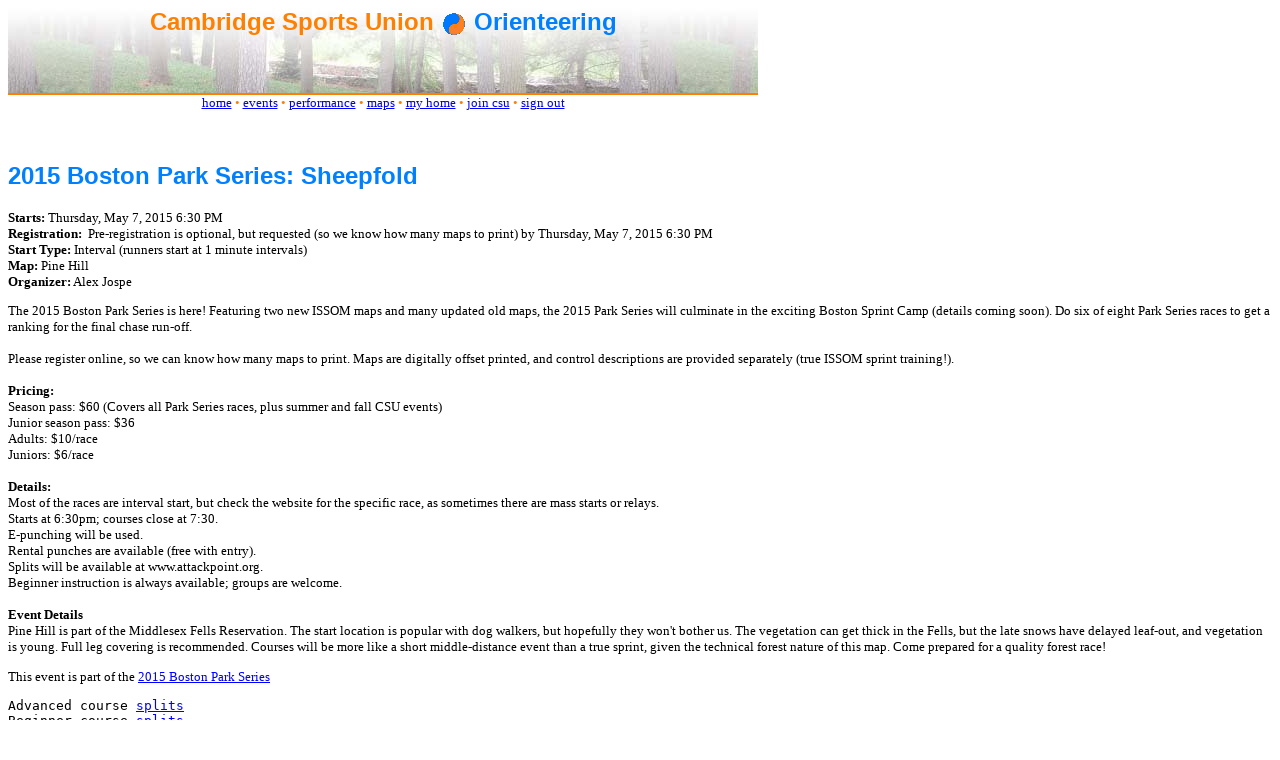

--- FILE ---
content_type: text/html; charset=utf-8
request_url: http://csu.attackpoint.com/event.aspx?event_id=168
body_size: 14993
content:

<!DOCTYPE HTML PUBLIC "-//W3C//DTD HTML 4.0 Transitional//EN" >
<html>
<head>
    <title>
        2015 Boston Park Series: Sheepfold
    </title>
    <meta content="Microsoft Visual Studio 7.0" name="GENERATOR">
    <meta content="C#" name="CODE_LANGUAGE">
    <meta content="JavaScript" name="vs_defaultClientScript">
    <meta content="http://schemas.microsoft.com/intellisense/ie5" name="vs_targetSchema">
</head>
<body>
    <form name="event" method="post" action="event.aspx?event_id=168" id="event">
<input type="hidden" name="__VIEWSTATE" id="__VIEWSTATE" value="/[base64]/Y291cnNlX2lkPTMyMWRkAgYPZBYCZg8PFgQfAAUBMB8CBRpyZXN1bHRzLmFzcHg/Y291cnNlX2lkPTMyMWRkAh4PDxYCHwIFUWh0dHA6Ly93d3cubWFwcXVlc3QuY29tL21hcHMvbWFwLmFkcD9jb3VudHJ5PVVTJmFkZHJlc3M9OTAwK21haW4rc3QmemlwY29kZT0wMjE4MGRkAiAPDxYCHwIFV2h0dHA6Ly93d3cudG9wb3pvbmUuY29tL21hcC5hc3A/[base64]/wCQNRICA==" />

<input type="hidden" name="__VIEWSTATEGENERATOR" id="__VIEWSTATEGENERATOR" value="A1EB06C3" />
        <p>
            
<style>BODY { FONT-FAMILY: tahoma, verdana, helvetica }
	P { FONT-FAMILY: tahoma, verdana, helvetica }
	H1 { FONT-SIZE: 24pt; COLOR: #ff8000; FONT-FAMILY: tahoma, verdana, helvetica }
	H2 { FONT-SIZE: 18pt; COLOR: #0080ff; FONT-FAMILY: tahoma, verdana, helvetica }
	H3 { FONT-SIZE: 13pt; COLOR: #ff8000; FONT-FAMILY: tahoma, verdana, helvetica }
	H4 { FONT-SIZE: 12pt; COLOR: #0080ff; FONT-FAMILY: tahoma, verdana, helvetica }
	P { FONT-SIZE: 10pt; FONT-FAMILY: verdana }
	LI { FONT-SIZE: 10pt; FONT-FAMILY: verdana }
	TR { FONT-SIZE: 10pt; FONT-FAMILY: verdana }
	.gridHeader { FONT-WEIGHT: bold; FONT-SIZE: 10pt; BACKGROUND-COLOR: #c4e6ff }
	.gridItem { FONT-SIZE: 10pt }
	.gridAlternate { FONT-SIZE: 10pt; BACKGROUND-COLOR: #f0f5ff }
	.gridSmallHeader { FONT-WEIGHT: bold; FONT-SIZE: 8pt; BACKGROUND-COLOR: #c4e6ff }
	.gridSmallItem { FONT-SIZE: 8pt }
	.gridSmallAlternate { FONT-SIZE: 8pt; BACKGROUND-COLOR: #f0f5ff }
	A:visited { COLOR: #0080ff }
	A:link { COLOR: blue }
</style>
<table cellSpacing="0" cellPadding="0" width="750" border="0">
    <tr>
        <td vAlign="top" align="middle" width="100%" height="85" background="forest-banner.jpg">
            <H2><FONT color="#ff8000">Cambridge Sports Union</FONT>
                <img id="Header11_Image6" src="yy22.gif" align="absmiddle" border="0" />&nbsp;Orienteering
            </H2>
        </td>
    </tr>
    <tr>
        <td colSpan="2" height="2"><img id="Header11_Image2" src="orange1x1.gif" border="0" style="height:2px;width:750px;" /></td>
    </tr>
    <tr>
        <td colSpan="2" height="2" align="left">
            <P align="center" style="COLOR:#ff8000"><a id="Header11_HyperLink2" href="default.aspx">home</a>&nbsp;•&nbsp;<a id="Header11_HyperLink3" href="events.aspx">events</a>&nbsp;•&nbsp;<a id="Header11_HyperLink7" href="performance.aspx">performance</a>&nbsp;•&nbsp;<a id="Header11_HyperLink1" href="maps.aspx">maps</a>&nbsp;•&nbsp;<a id="Header11_HyperLink4" href="user/">my home</a>&nbsp;•&nbsp;<a id="Header11_HyperLink5" href="joincsu.aspx">join csu</a>&nbsp;•&nbsp;<a id="Header11_HyperLink6" href="/signout.aspx">sign out</a></P>
        </td>
    </tr>
</table>
<!-- this div should not be closed here.  the ending tag is written by the footer -->
<div style="WIDTH:750px"><br>
</div>

        </p>
        <h2>
            <span id="Label2">2015 Boston Park Series: Sheepfold</span>&nbsp;</h2>
        <p>
            <strong>Starts:</strong>
            <span id="Label4">Thursday, May 7, 2015 6:30 PM</span><br>
            <strong>Registration:&nbsp;</strong>
            <span id="Label13">Pre-registration is optional, but requested (so we know how many maps to print) by</span><strong>&nbsp;</strong><span id="Label3">Thursday, May 7, 2015 6:30 PM</span><br>
            <strong>Start Type:</strong>
            <span id="Label8">Interval</span>&nbsp;(<span id="Label9">runners start at 1 minute intervals</span>)<br>
            <strong>Map:</strong>
            <span id="Label1">Pine Hill</span><br>
            <strong>Organizer:</strong>
            <span id="Label15">Alex Jospe</span></p>
        <p>
            <span id="Label12">The 2015 Boston Park Series is here! Featuring two new ISSOM maps and many updated old maps, the 2015 Park Series will culminate in the exciting Boston Sprint Camp (details coming soon). Do six of eight Park Series races to get a ranking for the final chase run-off. <br><br>Please register online, so we can know how many maps to print. Maps are digitally offset printed, and control descriptions are provided separately (true ISSOM sprint training!). <br><br><b>Pricing: </b><br>Season pass: $60 (Covers all Park Series races, plus summer and fall CSU events) <br>Junior season pass: $36 <br>Adults: $10/race <br>Juniors: $6/race <br><br><b>Details: </b><br>Most of the races are interval start, but check the website for the specific race, as sometimes there are mass starts or relays. <br>Starts at 6:30pm; courses close at 7:30. <br>E-punching will be used. <br>Rental punches are available (free with entry). <br>Splits will be available at www.attackpoint.org. <br>Beginner instruction is always available; groups are welcome. <br><br><b>Event Details</b><br>Pine Hill is part of the Middlesex Fells Reservation. The start location is popular with dog walkers, but hopefully they won't bother us. The vegetation can get thick in the Fells, but the late snows have delayed leaf-out, and vegetation is young. Full leg covering is recommended. Courses will be more like a short middle-distance event than a true sprint, given the technical forest nature of this map. Come prepared for a quality forest race!</span></p>
        <p>
            <span id="Label16">This event is part of the </span>
            <a id="HyperLink3" href="series.aspx?series_id=15">2015 Boston Park Series</a></p>
        <pre><span id="Label17">Advanced course <a href="http://attackpoint.org/racesplits.jsp/race_17981">splits</a>
Beginner course <a href="http://attackpoint.org/racesplits.jsp/race_17982">splits</a>
Points from the race are <a href="https://docs.google.com/spreadsheets/d/1v8ag6Jstr5SuMwlRquTuqQYLDa_fuRL2PKJ3QcjXQIU/edit?usp=sharing">here</a></span></pre>
        <h3>
            Courses</h3>
        <h3>
            <table cellspacing="2" cellpadding="1" border="0" id="DataGrid1" style="border-width:0px;">
	<tr class="gridHeader">
		<td>course</td><td>length</td><td>climb</td><td>controls</td><td>notes</td><td>entries</td><td>results</td>
	</tr><tr class="gridItem">
		<td><a>Advanced</a></td><td>4000m</td><td>150m</td><td>14</td><td>True advanced course in the forest, middle distance style</td><td><a href="entries.aspx?course_id=320">11</a></td><td><a href="results.aspx?course_id=320">0</a></td>
	</tr><tr class="gridAlternate">
		<td><a>Beginner</a></td><td>2500m</td><td>90m</td><td>10</td><td>&nbsp;</td><td><a href="entries.aspx?course_id=321">0</a></td><td><a href="results.aspx?course_id=321">0</a></td>
	</tr>
</table></h3>
        <h3>
            Start Location&nbsp;&nbsp;</h3>
        <p align="left">
            <table id="Table2" cellspacing="1" cellpadding="1" border="0" width="350">
                <tr>
                    <td style="height: 18px">
                        <p align="right">
                            <strong>Available Maps:</strong></p>
                    </td>
                    <td align="middle" style="height: 18px">
                        <a id="HyperLink1" href="http://www.mapquest.com/maps/map.adp?country=US&amp;address=900+main+st&amp;zipcode=02180" target="map1">
								Mapquest
                        </a></td>
                    <td align="middle" style="height: 18px">
                        <a id="HyperLink2" href="http://www.topozone.com/map.asp?lat=42.4535&amp;mapit=Map+It&amp;lon=-71.107&amp;size=m&amp;datum=nad83" target="map1">
								Topozone
                        </a></td>
                    <td align="middle" style="height: 18px">
                        <a id="HyperLink6" href="http://www.google.com/maps?q=42.4535,-71.107" target="map1">
								Google Maps
                        </a></td>
                </tr>
            </table>
        </p>
        <p>
            <strong>Directions:</strong><br>
            <span id="Label10">From I-93 N, take exit 33 to Fellsway West (Rt 28). Go N 1.8 miles to reservation entrance. Follow the road inside to the parking lot. <br><br>or From 93 South to exit 35 at stop take a left under hightway at next stop sign take a right at first set of lights (Rt 28) take a right for Sheepfold enterance. <br></span></p>
        <h3>
            Orienteering Map</h3>
        <p>
            <table id="Table1" cellspacing="0" cellpadding="1" align="left" bgcolor="black" border="0">
                <tr>
                    <td>
                        <img id="Image1" Border="0" src="mp2-pinehill.jpg" border="0" /></td>
                    <td style="background-color: white" rowspan="2">
                        &nbsp;</td>
                </tr>
                <tr>
                    <td style="font-weight: bold; color: white">
                        <span id="Label11">Pine Hill</span></td>
                </tr>
            </table>
        </p>
        <p>
            Scale:
            <span id="Label5">1:10000</span><br>
            Contours:
            <span id="Label6">2.5m</span></p>
        <p>
        </p>
        <p>
            <span id="Label7">Pine hill is part of the MDC middlesex fells.  The terrain has many details, trails, and a fair amount of green stuff in the summer.</span><br clear="left">
        </p>
        <p>
            
</DIV>
<p style="FONT-SIZE:8pt"><IMG height="2" src="/orange1x1.gif" width="750" align="top"><BR>
	Cambridge Sports Union</p>

<script type="text/javascript">
var gaJsHost = (("https:" == document.location.protocol) ? "https://ssl." : "http://www.");
document.write(unescape("%3Cscript src='" + gaJsHost + "google-analytics.com/ga.js' type='text/javascript'%3E%3C/script%3E"));
</script>
<script type="text/javascript">
try {
var pageTracker = _gat._getTracker("UA-1200937-2");
pageTracker._trackPageview();
} catch(err) {}</script>
        </p>
    </form>
</body>
</html>
